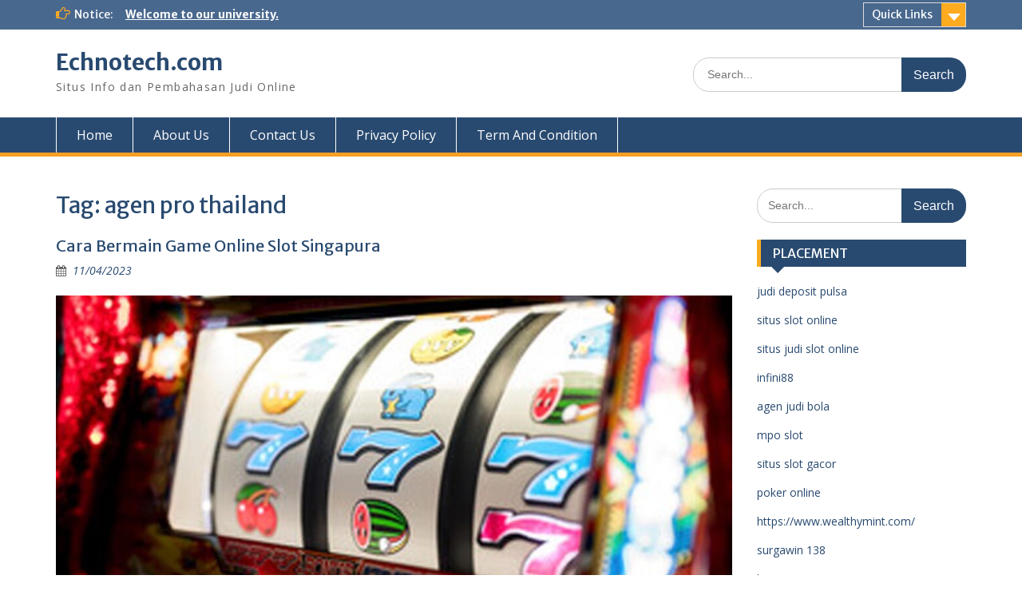

--- FILE ---
content_type: text/html; charset=UTF-8
request_url: https://echnotech.com/tag/agen-pro-thailand/
body_size: 10323
content:
<!DOCTYPE html> <html lang="en-US"><head>
	    <meta charset="UTF-8">
    <meta name="viewport" content="width=device-width, initial-scale=1">
    <link rel="profile" href="https://gmpg.org/xfn/11">
    <link rel="pingback" href="https://echnotech.com/xmlrpc.php">
    
<meta name='robots' content='index, follow, max-image-preview:large, max-snippet:-1, max-video-preview:-1' />

	<!-- This site is optimized with the Yoast SEO plugin v26.8 - https://yoast.com/product/yoast-seo-wordpress/ -->
	<title>agen pro thailand Arsip - Echnotech.com</title>
	<link rel="canonical" href="https://echnotech.com/tag/agen-pro-thailand/" />
	<meta property="og:locale" content="en_US" />
	<meta property="og:type" content="article" />
	<meta property="og:title" content="agen pro thailand Arsip - Echnotech.com" />
	<meta property="og:url" content="https://echnotech.com/tag/agen-pro-thailand/" />
	<meta property="og:site_name" content="Echnotech.com" />
	<meta name="twitter:card" content="summary_large_image" />
	<script type="application/ld+json" class="yoast-schema-graph">{"@context":"https://schema.org","@graph":[{"@type":"CollectionPage","@id":"https://echnotech.com/tag/agen-pro-thailand/","url":"https://echnotech.com/tag/agen-pro-thailand/","name":"agen pro thailand Arsip - Echnotech.com","isPartOf":{"@id":"https://echnotech.com/#website"},"primaryImageOfPage":{"@id":"https://echnotech.com/tag/agen-pro-thailand/#primaryimage"},"image":{"@id":"https://echnotech.com/tag/agen-pro-thailand/#primaryimage"},"thumbnailUrl":"https://echnotech.com/wp-content/uploads/2023/04/Cara-Bermian-Game-Online-Slot-Singapura.jpg","breadcrumb":{"@id":"https://echnotech.com/tag/agen-pro-thailand/#breadcrumb"},"inLanguage":"en-US"},{"@type":"ImageObject","inLanguage":"en-US","@id":"https://echnotech.com/tag/agen-pro-thailand/#primaryimage","url":"https://echnotech.com/wp-content/uploads/2023/04/Cara-Bermian-Game-Online-Slot-Singapura.jpg","contentUrl":"https://echnotech.com/wp-content/uploads/2023/04/Cara-Bermian-Game-Online-Slot-Singapura.jpg","width":1292,"height":630,"caption":"Cara Bermain Game Online Slot Singapura"},{"@type":"BreadcrumbList","@id":"https://echnotech.com/tag/agen-pro-thailand/#breadcrumb","itemListElement":[{"@type":"ListItem","position":1,"name":"Beranda","item":"https://echnotech.com/"},{"@type":"ListItem","position":2,"name":"agen pro thailand"}]},{"@type":"WebSite","@id":"https://echnotech.com/#website","url":"https://echnotech.com/","name":"Echnotech.com","description":"Situs Info dan Pembahasan Judi Online","potentialAction":[{"@type":"SearchAction","target":{"@type":"EntryPoint","urlTemplate":"https://echnotech.com/?s={search_term_string}"},"query-input":{"@type":"PropertyValueSpecification","valueRequired":true,"valueName":"search_term_string"}}],"inLanguage":"en-US"}]}</script>
	<!-- / Yoast SEO plugin. -->


<link rel='dns-prefetch' href='//fonts.googleapis.com' />
<link rel="alternate" type="application/rss+xml" title="Echnotech.com &raquo; Feed" href="https://echnotech.com/feed/" />
<link rel="alternate" type="application/rss+xml" title="Echnotech.com &raquo; Comments Feed" href="https://echnotech.com/comments/feed/" />
<link rel="alternate" type="application/rss+xml" title="Echnotech.com &raquo; agen pro thailand Tag Feed" href="https://echnotech.com/tag/agen-pro-thailand/feed/" />
<style id='wp-img-auto-sizes-contain-inline-css' type='text/css'>
img:is([sizes=auto i],[sizes^="auto," i]){contain-intrinsic-size:3000px 1500px}
/*# sourceURL=wp-img-auto-sizes-contain-inline-css */
</style>

<style id='wp-emoji-styles-inline-css' type='text/css'>

	img.wp-smiley, img.emoji {
		display: inline !important;
		border: none !important;
		box-shadow: none !important;
		height: 1em !important;
		width: 1em !important;
		margin: 0 0.07em !important;
		vertical-align: -0.1em !important;
		background: none !important;
		padding: 0 !important;
	}
/*# sourceURL=wp-emoji-styles-inline-css */
</style>
<link rel='stylesheet' id='wp-block-library-css' href='https://echnotech.com/wp-includes/css/dist/block-library/style.min.css?ver=6.9' type='text/css' media='all' />
<style id='global-styles-inline-css' type='text/css'>
:root{--wp--preset--aspect-ratio--square: 1;--wp--preset--aspect-ratio--4-3: 4/3;--wp--preset--aspect-ratio--3-4: 3/4;--wp--preset--aspect-ratio--3-2: 3/2;--wp--preset--aspect-ratio--2-3: 2/3;--wp--preset--aspect-ratio--16-9: 16/9;--wp--preset--aspect-ratio--9-16: 9/16;--wp--preset--color--black: #000;--wp--preset--color--cyan-bluish-gray: #abb8c3;--wp--preset--color--white: #ffffff;--wp--preset--color--pale-pink: #f78da7;--wp--preset--color--vivid-red: #cf2e2e;--wp--preset--color--luminous-vivid-orange: #ff6900;--wp--preset--color--luminous-vivid-amber: #fcb900;--wp--preset--color--light-green-cyan: #7bdcb5;--wp--preset--color--vivid-green-cyan: #00d084;--wp--preset--color--pale-cyan-blue: #8ed1fc;--wp--preset--color--vivid-cyan-blue: #0693e3;--wp--preset--color--vivid-purple: #9b51e0;--wp--preset--color--gray: #666666;--wp--preset--color--light-gray: #f3f3f3;--wp--preset--color--dark-gray: #222222;--wp--preset--color--blue: #294a70;--wp--preset--color--dark-blue: #15305b;--wp--preset--color--navy-blue: #00387d;--wp--preset--color--sky-blue: #49688e;--wp--preset--color--light-blue: #6081a7;--wp--preset--color--yellow: #f4a024;--wp--preset--color--dark-yellow: #ffab1f;--wp--preset--color--red: #e4572e;--wp--preset--color--green: #54b77e;--wp--preset--gradient--vivid-cyan-blue-to-vivid-purple: linear-gradient(135deg,rgb(6,147,227) 0%,rgb(155,81,224) 100%);--wp--preset--gradient--light-green-cyan-to-vivid-green-cyan: linear-gradient(135deg,rgb(122,220,180) 0%,rgb(0,208,130) 100%);--wp--preset--gradient--luminous-vivid-amber-to-luminous-vivid-orange: linear-gradient(135deg,rgb(252,185,0) 0%,rgb(255,105,0) 100%);--wp--preset--gradient--luminous-vivid-orange-to-vivid-red: linear-gradient(135deg,rgb(255,105,0) 0%,rgb(207,46,46) 100%);--wp--preset--gradient--very-light-gray-to-cyan-bluish-gray: linear-gradient(135deg,rgb(238,238,238) 0%,rgb(169,184,195) 100%);--wp--preset--gradient--cool-to-warm-spectrum: linear-gradient(135deg,rgb(74,234,220) 0%,rgb(151,120,209) 20%,rgb(207,42,186) 40%,rgb(238,44,130) 60%,rgb(251,105,98) 80%,rgb(254,248,76) 100%);--wp--preset--gradient--blush-light-purple: linear-gradient(135deg,rgb(255,206,236) 0%,rgb(152,150,240) 100%);--wp--preset--gradient--blush-bordeaux: linear-gradient(135deg,rgb(254,205,165) 0%,rgb(254,45,45) 50%,rgb(107,0,62) 100%);--wp--preset--gradient--luminous-dusk: linear-gradient(135deg,rgb(255,203,112) 0%,rgb(199,81,192) 50%,rgb(65,88,208) 100%);--wp--preset--gradient--pale-ocean: linear-gradient(135deg,rgb(255,245,203) 0%,rgb(182,227,212) 50%,rgb(51,167,181) 100%);--wp--preset--gradient--electric-grass: linear-gradient(135deg,rgb(202,248,128) 0%,rgb(113,206,126) 100%);--wp--preset--gradient--midnight: linear-gradient(135deg,rgb(2,3,129) 0%,rgb(40,116,252) 100%);--wp--preset--font-size--small: 13px;--wp--preset--font-size--medium: 20px;--wp--preset--font-size--large: 28px;--wp--preset--font-size--x-large: 42px;--wp--preset--font-size--normal: 16px;--wp--preset--font-size--huge: 32px;--wp--preset--spacing--20: 0.44rem;--wp--preset--spacing--30: 0.67rem;--wp--preset--spacing--40: 1rem;--wp--preset--spacing--50: 1.5rem;--wp--preset--spacing--60: 2.25rem;--wp--preset--spacing--70: 3.38rem;--wp--preset--spacing--80: 5.06rem;--wp--preset--shadow--natural: 6px 6px 9px rgba(0, 0, 0, 0.2);--wp--preset--shadow--deep: 12px 12px 50px rgba(0, 0, 0, 0.4);--wp--preset--shadow--sharp: 6px 6px 0px rgba(0, 0, 0, 0.2);--wp--preset--shadow--outlined: 6px 6px 0px -3px rgb(255, 255, 255), 6px 6px rgb(0, 0, 0);--wp--preset--shadow--crisp: 6px 6px 0px rgb(0, 0, 0);}:where(.is-layout-flex){gap: 0.5em;}:where(.is-layout-grid){gap: 0.5em;}body .is-layout-flex{display: flex;}.is-layout-flex{flex-wrap: wrap;align-items: center;}.is-layout-flex > :is(*, div){margin: 0;}body .is-layout-grid{display: grid;}.is-layout-grid > :is(*, div){margin: 0;}:where(.wp-block-columns.is-layout-flex){gap: 2em;}:where(.wp-block-columns.is-layout-grid){gap: 2em;}:where(.wp-block-post-template.is-layout-flex){gap: 1.25em;}:where(.wp-block-post-template.is-layout-grid){gap: 1.25em;}.has-black-color{color: var(--wp--preset--color--black) !important;}.has-cyan-bluish-gray-color{color: var(--wp--preset--color--cyan-bluish-gray) !important;}.has-white-color{color: var(--wp--preset--color--white) !important;}.has-pale-pink-color{color: var(--wp--preset--color--pale-pink) !important;}.has-vivid-red-color{color: var(--wp--preset--color--vivid-red) !important;}.has-luminous-vivid-orange-color{color: var(--wp--preset--color--luminous-vivid-orange) !important;}.has-luminous-vivid-amber-color{color: var(--wp--preset--color--luminous-vivid-amber) !important;}.has-light-green-cyan-color{color: var(--wp--preset--color--light-green-cyan) !important;}.has-vivid-green-cyan-color{color: var(--wp--preset--color--vivid-green-cyan) !important;}.has-pale-cyan-blue-color{color: var(--wp--preset--color--pale-cyan-blue) !important;}.has-vivid-cyan-blue-color{color: var(--wp--preset--color--vivid-cyan-blue) !important;}.has-vivid-purple-color{color: var(--wp--preset--color--vivid-purple) !important;}.has-black-background-color{background-color: var(--wp--preset--color--black) !important;}.has-cyan-bluish-gray-background-color{background-color: var(--wp--preset--color--cyan-bluish-gray) !important;}.has-white-background-color{background-color: var(--wp--preset--color--white) !important;}.has-pale-pink-background-color{background-color: var(--wp--preset--color--pale-pink) !important;}.has-vivid-red-background-color{background-color: var(--wp--preset--color--vivid-red) !important;}.has-luminous-vivid-orange-background-color{background-color: var(--wp--preset--color--luminous-vivid-orange) !important;}.has-luminous-vivid-amber-background-color{background-color: var(--wp--preset--color--luminous-vivid-amber) !important;}.has-light-green-cyan-background-color{background-color: var(--wp--preset--color--light-green-cyan) !important;}.has-vivid-green-cyan-background-color{background-color: var(--wp--preset--color--vivid-green-cyan) !important;}.has-pale-cyan-blue-background-color{background-color: var(--wp--preset--color--pale-cyan-blue) !important;}.has-vivid-cyan-blue-background-color{background-color: var(--wp--preset--color--vivid-cyan-blue) !important;}.has-vivid-purple-background-color{background-color: var(--wp--preset--color--vivid-purple) !important;}.has-black-border-color{border-color: var(--wp--preset--color--black) !important;}.has-cyan-bluish-gray-border-color{border-color: var(--wp--preset--color--cyan-bluish-gray) !important;}.has-white-border-color{border-color: var(--wp--preset--color--white) !important;}.has-pale-pink-border-color{border-color: var(--wp--preset--color--pale-pink) !important;}.has-vivid-red-border-color{border-color: var(--wp--preset--color--vivid-red) !important;}.has-luminous-vivid-orange-border-color{border-color: var(--wp--preset--color--luminous-vivid-orange) !important;}.has-luminous-vivid-amber-border-color{border-color: var(--wp--preset--color--luminous-vivid-amber) !important;}.has-light-green-cyan-border-color{border-color: var(--wp--preset--color--light-green-cyan) !important;}.has-vivid-green-cyan-border-color{border-color: var(--wp--preset--color--vivid-green-cyan) !important;}.has-pale-cyan-blue-border-color{border-color: var(--wp--preset--color--pale-cyan-blue) !important;}.has-vivid-cyan-blue-border-color{border-color: var(--wp--preset--color--vivid-cyan-blue) !important;}.has-vivid-purple-border-color{border-color: var(--wp--preset--color--vivid-purple) !important;}.has-vivid-cyan-blue-to-vivid-purple-gradient-background{background: var(--wp--preset--gradient--vivid-cyan-blue-to-vivid-purple) !important;}.has-light-green-cyan-to-vivid-green-cyan-gradient-background{background: var(--wp--preset--gradient--light-green-cyan-to-vivid-green-cyan) !important;}.has-luminous-vivid-amber-to-luminous-vivid-orange-gradient-background{background: var(--wp--preset--gradient--luminous-vivid-amber-to-luminous-vivid-orange) !important;}.has-luminous-vivid-orange-to-vivid-red-gradient-background{background: var(--wp--preset--gradient--luminous-vivid-orange-to-vivid-red) !important;}.has-very-light-gray-to-cyan-bluish-gray-gradient-background{background: var(--wp--preset--gradient--very-light-gray-to-cyan-bluish-gray) !important;}.has-cool-to-warm-spectrum-gradient-background{background: var(--wp--preset--gradient--cool-to-warm-spectrum) !important;}.has-blush-light-purple-gradient-background{background: var(--wp--preset--gradient--blush-light-purple) !important;}.has-blush-bordeaux-gradient-background{background: var(--wp--preset--gradient--blush-bordeaux) !important;}.has-luminous-dusk-gradient-background{background: var(--wp--preset--gradient--luminous-dusk) !important;}.has-pale-ocean-gradient-background{background: var(--wp--preset--gradient--pale-ocean) !important;}.has-electric-grass-gradient-background{background: var(--wp--preset--gradient--electric-grass) !important;}.has-midnight-gradient-background{background: var(--wp--preset--gradient--midnight) !important;}.has-small-font-size{font-size: var(--wp--preset--font-size--small) !important;}.has-medium-font-size{font-size: var(--wp--preset--font-size--medium) !important;}.has-large-font-size{font-size: var(--wp--preset--font-size--large) !important;}.has-x-large-font-size{font-size: var(--wp--preset--font-size--x-large) !important;}
/*# sourceURL=global-styles-inline-css */
</style>

<style id='classic-theme-styles-inline-css' type='text/css'>
/*! This file is auto-generated */
.wp-block-button__link{color:#fff;background-color:#32373c;border-radius:9999px;box-shadow:none;text-decoration:none;padding:calc(.667em + 2px) calc(1.333em + 2px);font-size:1.125em}.wp-block-file__button{background:#32373c;color:#fff;text-decoration:none}
/*# sourceURL=/wp-includes/css/classic-themes.min.css */
</style>
<link rel='stylesheet' id='fontawesome-css' href='https://echnotech.com/wp-content/themes/education-hub/third-party/font-awesome/css/font-awesome.min.css?ver=4.7.0' type='text/css' media='all' />
<link rel='stylesheet' id='education-hub-google-fonts-css' href='//fonts.googleapis.com/css?family=Open+Sans%3A600%2C400%2C400italic%2C300%2C100%2C700%7CMerriweather+Sans%3A400%2C700&#038;ver=6.9' type='text/css' media='all' />
<link rel='stylesheet' id='education-hub-style-css' href='https://echnotech.com/wp-content/themes/education-hub/style.css?ver=2.7.1' type='text/css' media='all' />
<link rel='stylesheet' id='education-hub-block-style-css' href='https://echnotech.com/wp-content/themes/education-hub/css/blocks.css?ver=20201208' type='text/css' media='all' />
<script type="text/javascript" src="https://echnotech.com/wp-includes/js/jquery/jquery.min.js?ver=3.7.1" id="jquery-core-js"></script>
<script type="text/javascript" src="https://echnotech.com/wp-includes/js/jquery/jquery-migrate.min.js?ver=3.4.1" id="jquery-migrate-js"></script>
<link rel="https://api.w.org/" href="https://echnotech.com/wp-json/" /><link rel="alternate" title="JSON" type="application/json" href="https://echnotech.com/wp-json/wp/v2/tags/441" /><link rel="EditURI" type="application/rsd+xml" title="RSD" href="https://echnotech.com/xmlrpc.php?rsd" />
<meta name="generator" content="WordPress 6.9" />
<link rel="icon" href="https://echnotech.com/wp-content/uploads/2024/11/cropped-ad-32x32.png" sizes="32x32" />
<link rel="icon" href="https://echnotech.com/wp-content/uploads/2024/11/cropped-ad-192x192.png" sizes="192x192" />
<link rel="apple-touch-icon" href="https://echnotech.com/wp-content/uploads/2024/11/cropped-ad-180x180.png" />
<meta name="msapplication-TileImage" content="https://echnotech.com/wp-content/uploads/2024/11/cropped-ad-270x270.png" />
</head>

<body class="archive tag tag-agen-pro-thailand tag-441 wp-embed-responsive wp-theme-education-hub site-layout-fluid global-layout-right-sidebar">

	
	    <div id="page" class="container hfeed site">
    <a class="skip-link screen-reader-text" href="#content">Skip to content</a>
    	<div id="tophead">
		<div class="container">
			<div id="quick-contact">
				
									<div class="top-news">
												<span class="top-news-title">
															Notice:													</span>
																			<a href="#">Welcome to our university.							</a>
											</div>
							</div>

							<div class="quick-links">
					<a href="#" class="links-btn">Quick Links</a>
					<ul><li class="page_item page-item-296"><a href="https://echnotech.com/about-us/">About Us</a></li>
<li class="page_item page-item-298"><a href="https://echnotech.com/contact-us/">Contact Us</a></li>
<li class="page_item page-item-300"><a href="https://echnotech.com/privacy-policy/">Privacy Policy</a></li>
<li class="page_item page-item-302"><a href="https://echnotech.com/term-and-condition/">Term And Condition</a></li>
</ul>				</div>
			
			
		</div> <!-- .container -->
	</div><!--  #tophead -->

	<header id="masthead" class="site-header" role="banner"><div class="container">			    <div class="site-branding">

		    
										        <div id="site-identity">
					            	              <p class="site-title"><a href="https://echnotech.com/" rel="home">Echnotech.com</a></p>
	            				
					            <p class="site-description">Situs Info dan Pembahasan Judi Online</p>
					        </div><!-- #site-identity -->
			
	    </div><!-- .site-branding -->

	    	    		    <div class="search-section">
		    	<form role="search" method="get" class="search-form" action="https://echnotech.com/">
	      <label>
	        <span class="screen-reader-text">Search for:</span>
	        <input type="search" class="search-field" placeholder="Search..." value="" name="s" title="Search for:" />
	      </label>
	      <input type="submit" class="search-submit" value="Search" />
	    </form>		    </div>
	    
        </div><!-- .container --></header><!-- #masthead -->    <div id="main-nav" class="clear-fix">
        <div class="container">
        <nav id="site-navigation" class="main-navigation" role="navigation">
          <button class="menu-toggle" aria-controls="primary-menu" aria-expanded="false">
          	<i class="fa fa-bars"></i>
          	<i class="fa fa-close"></i>
			Menu</button>
            <div class="wrap-menu-content">
				<div class="menu-home-container"><ul id="primary-menu" class="menu"><li id="menu-item-16" class="menu-item menu-item-type-custom menu-item-object-custom menu-item-home menu-item-16"><a href="https://echnotech.com">Home</a></li>
<li id="menu-item-307" class="menu-item menu-item-type-post_type menu-item-object-page menu-item-307"><a href="https://echnotech.com/about-us/">About Us</a></li>
<li id="menu-item-306" class="menu-item menu-item-type-post_type menu-item-object-page menu-item-306"><a href="https://echnotech.com/contact-us/">Contact Us</a></li>
<li id="menu-item-305" class="menu-item menu-item-type-post_type menu-item-object-page menu-item-305"><a href="https://echnotech.com/privacy-policy/">Privacy Policy</a></li>
<li id="menu-item-304" class="menu-item menu-item-type-post_type menu-item-object-page menu-item-304"><a href="https://echnotech.com/term-and-condition/">Term And Condition</a></li>
</ul></div>            </div><!-- .menu-content -->
        </nav><!-- #site-navigation -->
       </div> <!-- .container -->
    </div> <!-- #main-nav -->
    
	<div id="content" class="site-content"><div class="container"><div class="inner-wrapper">    
	<div id="primary" class="content-area">
		<main id="main" class="site-main" role="main">

		
			<header class="page-header">
				<h1 class="page-title">Tag: <span>agen pro thailand</span></h1>			</header><!-- .page-header -->

						
				
<article id="post-155" class="post-155 post type-post status-publish format-standard has-post-thumbnail hentry category-slot tag-agen-geber88 tag-agen-online-slot-thailand tag-agen-pro-thailand tag-akun-pro-thailand tag-akun-pro-thailand-terpercaya tag-akun-slot-thailand tag-daftar-geber88 tag-game-slot-server-thailand tag-geber88 tag-https-lassabia-com tag-judi-slot-gacor tag-situs-akun-slot-thailand tag-situs-judi-slot tag-situs-slot-gacor tag-slot-gacor-hari-ini tag-slot-online tag-slot-online-luar-negeri tag-slot-online-terpercaya tag-slot-online-thailand tag-slot-thailand-online tag-slot-thailand-terbaik tag-taruhan-slot-gacor">
	<header class="entry-header">
		<h2 class="entry-title"><a href="https://echnotech.com/cara-bermain-game-online-slot-singapura/" rel="bookmark">Cara Bermain Game Online Slot Singapura</a></h2>
				<div class="entry-meta">
			<span class="posted-on"><a href="https://echnotech.com/cara-bermain-game-online-slot-singapura/" rel="bookmark"><time class="entry-date published" datetime="2023-04-11T06:08:49+00:00">11/04/2023</time><time class="updated" datetime="2023-04-11T06:23:34+00:00">11/04/2023</time></a></span><span class="byline"> <span class="author vcard"><a class="url fn n" href="https://echnotech.com/author/admin/">admin</a></span></span>		</div><!-- .entry-meta -->
			</header><!-- .entry-header -->

	<div class="entry-content">
														<a href="https://echnotech.com/cara-bermain-game-online-slot-singapura/"><img width="847" height="413" src="https://echnotech.com/wp-content/uploads/2023/04/Cara-Bermian-Game-Online-Slot-Singapura-1024x499.jpg" class="aligncenter wp-post-image" alt="Cara Bermain Game Online Slot Singapura" decoding="async" fetchpriority="high" srcset="https://echnotech.com/wp-content/uploads/2023/04/Cara-Bermian-Game-Online-Slot-Singapura-1024x499.jpg 1024w, https://echnotech.com/wp-content/uploads/2023/04/Cara-Bermian-Game-Online-Slot-Singapura-300x146.jpg 300w, https://echnotech.com/wp-content/uploads/2023/04/Cara-Bermian-Game-Online-Slot-Singapura-768x374.jpg 768w, https://echnotech.com/wp-content/uploads/2023/04/Cara-Bermian-Game-Online-Slot-Singapura.jpg 1292w" sizes="(max-width: 847px) 100vw, 847px" /></a>
					
					<p><strong><a href="https://echnotech.com/cara-bermian-game-online-slot-singapura/">Cara Bermain Game Online Slot Singapura</a></strong> &#8211; Salah satu cara terbaik untuk bermain judi slot online yaitu anda bisa bermain di situs judi slot terpercaya. Situs ini memiliki keuntugan yang cukup besar. Game ini <strong><a href="https://lassabia.com/">geber88</a></strong> juga memiliki banyak fitur menyenangkan dan putaran bonus.</p>
<div class="entry-content">
<p>Untungnya, ada banyak kasino slot Singapura yang menawarkan permainan gratis sehingga Anda dapat berlatih dan meningkatkan keterampilan sebelum menyetor uang sungguhan. Mereka juga memiliki berbagai pilihan perjudian lainnya, seperti permainan meja dan poker.</p>
<h2>Putaran gratis</h2>
<p>Putaran gratis adalah cara yang bagus untuk mencoba permainan slot baru tanpa mempertaruhkan uang Anda sendiri. Ini sangat membantu bagi pemain baru yang tidak ingin mempertaruhkan uang mereka sampai mereka menguasai permainan.</p>
<p>Ada sejumlah kasino online Singapura berbeda yang menawarkan putaran gratis, tetapi Anda harus memastikan untuk memeriksa syarat dan ketentuan sebelum mengklaimnya. Beberapa penawaran datang dengan persyaratan taruhan tinggi, dan yang lain memiliki batas kemenangan, jadi penting untuk mengetahui apa yang Anda daftarkan sebelum memulai.</p>
<p>Ada banyak jenis bonus kasino, dan masing-masing bisa menjadi cara yang berguna untuk meningkatkan uang Anda dan memainkan lebih banyak permainan. Beberapa yang paling populer termasuk bonus setoran, bonus isi ulang, dan putaran gratis. Ini semua adalah cara yang baik untuk meningkatkan uang Anda, tetapi Anda harus memastikan bahwa Anda mengetahui aturan dan ketentuan sebelum mengklaimnya.</p>
<h2>Simbol pencar</h2>
<p>Sahabat pemain slot, simbol pencar adalah cara yang bagus untuk membuka fitur bonus yang menyenangkan dalam permainan slot. Mereka dapat digunakan untuk membuka putaran gratis, paket mini-game, dan banyak fitur lainnya.</p>
<p>Scatters juga merupakan salah satu simbol bayaran tertinggi di slot, jadi Anda harus mencoba memukulnya sesering mungkin. Mereka juga dapat digandakan sebagai pengganda, meningkatkan kemenangan Anda lebih jauh!</p>
<p>Dalam kebanyakan kasus, Anda memerlukan sejumlah simbol pencar untuk mengaktifkan fitur ini. Informasi ini biasanya diuraikan di tabel pembayaran, jadi Anda harus membacanya dengan cermat sebelum mulai bermain.</p>
<p>Slot pembayaran cluster adalah slot online populer yang memungkinkan Anda menang dengan cara berbeda. Mereka menampilkan layar besar dan bukannya gulungan, kumpulan simbol identik jatuh ke area bermain, menghasilkan pembayaran. Simbol yang mendarat menghilang dan diganti dengan yang baru, berpotensi memicu lebih banyak kemenangan.</p>
<blockquote><p><em><strong>Baca Juga : <a href="https://echnotech.com/mainkan-bo-game-slot-pragmatic-terpercaya/">Mainkan Bo Game Slot Pragmatic Terpercaya</a></strong></em></p></blockquote>
<h2>Putaran bonus</h2>
<p>Putaran bonus adalah fitur umum slot online singapura dan dirancang untuk membuat pemain tetap tertarik. Mereka biasanya menawarkan berbagai permainan yang berbeda dan dapat dipicu dengan memenangkan kombinasi atau acara acak.</p>
<p>Putaran bonus yang bagus akan memberi Anda kesempatan untuk bermain game dalam game atau bahkan rangkaian gulungan baru. Ini bisa menjadi cara yang bagus untuk meningkatkan peluang Anda untuk menang dan bahkan bisa mengubah Anda menjadi pemenang jackpot!</p>
<p>Beberapa putaran bonus bersifat interaktif, di mana Anda dapat memilih simbol untuk mengungkap hadiah tersembunyi. Ini memberi Anda peluang untuk menang tanpa harus mempertaruhkan uang sungguhan, tetapi selalu penting untuk memeriksa tabel pembayaran terlebih dahulu untuk memastikan bahwa putaran bonus yang Anda mainkan sepadan dengan waktu Anda.</p>
<p>Untuk mendapatkan hasil maksimal dari pengalaman slot online Singapura Anda, penting untuk memilih kasino yang menawarkan berbagai promosi dan bonus. Ini dapat mencakup bonus setoran dan tanpa setoran serta putaran gratis.</p>
<h2>Jackpot</h2>
<p>Salah satu permainan kasino paling populer di Singapura adalah mesin slot. Permainan ini mudah dimainkan dan menawarkan pemain kesempatan untuk memenangkan jackpot besar.</p>
<p>Namun, penting untuk menetapkan anggaran sebelum Anda mulai bermain. Ini akan membantu Anda menghindari kehilangan uang dan memiliki pengalaman buruk saat bermain slot.</p>
<p>Anda juga dapat memilih mesin slot dengan jackpot yang lebih kecil daripada menargetkan jackpot progresif yang besar. Ini akan meningkatkan peluang Anda untuk menang dan meningkatkan kegembiraan Anda.</p>
<p>Selain itu, Anda harus memilih game yang menawarkan putaran gratis dan putaran bonus. Bonus ini bagus untuk pemain yang baru mengenal judi.</p>
<p>Jika Anda berencana bermain slot online, penting untuk menemukan kasino yang memiliki dukungan pelanggan yang baik. Ini dapat mencakup layanan obrolan langsung atau kontak email. Ini akan memastikan bahwa Anda bisa mendapatkan bantuan dengan pertanyaan apa pun yang mungkin Anda miliki. Ini juga akan memastikan bahwa transaksi Anda aman.…</p>
</div>&hellip;		
	</div><!-- .entry-content -->

	<footer class="entry-footer">
		<span class="cat-links"><a href="https://echnotech.com/category/slot/" rel="category tag">Slot</a></span><span class="tags-links"><a href="https://echnotech.com/tag/agen-geber88/" rel="tag">agen geber88</a>, <a href="https://echnotech.com/tag/agen-online-slot-thailand/" rel="tag">agen online slot thailand</a>, <a href="https://echnotech.com/tag/agen-pro-thailand/" rel="tag">agen pro thailand</a>, <a href="https://echnotech.com/tag/akun-pro-thailand/" rel="tag">akun pro thailand</a>, <a href="https://echnotech.com/tag/akun-pro-thailand-terpercaya/" rel="tag">akun pro thailand terpercaya</a>, <a href="https://echnotech.com/tag/akun-slot-thailand/" rel="tag">akun slot thailand</a>, <a href="https://echnotech.com/tag/daftar-geber88/" rel="tag">daftar geber88</a>, <a href="https://echnotech.com/tag/game-slot-server-thailand/" rel="tag">game slot server thailand</a>, <a href="https://echnotech.com/tag/geber88/" rel="tag">geber88</a>, <a href="https://echnotech.com/tag/https-lassabia-com/" rel="tag">https://lassabia.com/</a>, <a href="https://echnotech.com/tag/judi-slot-gacor/" rel="tag">judi slot gacor</a>, <a href="https://echnotech.com/tag/situs-akun-slot-thailand/" rel="tag">situs akun slot thailand</a>, <a href="https://echnotech.com/tag/situs-judi-slot/" rel="tag">situs judi slot</a>, <a href="https://echnotech.com/tag/situs-slot-gacor/" rel="tag">situs slot gacor</a>, <a href="https://echnotech.com/tag/slot-gacor-hari-ini/" rel="tag">slot gacor hari ini</a>, <a href="https://echnotech.com/tag/slot-online/" rel="tag">slot online</a>, <a href="https://echnotech.com/tag/slot-online-luar-negeri/" rel="tag">slot online luar negeri</a>, <a href="https://echnotech.com/tag/slot-online-terpercaya/" rel="tag">slot online terpercaya</a>, <a href="https://echnotech.com/tag/slot-online-thailand/" rel="tag">slot online thailand</a>, <a href="https://echnotech.com/tag/slot-thailand-online/" rel="tag">slot thailand online</a>, <a href="https://echnotech.com/tag/slot-thailand-terbaik/" rel="tag">slot thailand terbaik</a>, <a href="https://echnotech.com/tag/taruhan-slot-gacor/" rel="tag">taruhan slot gacor</a></span>	</footer><!-- .entry-footer -->
</article><!-- #post-## -->

			
		

		
		</main><!-- #main -->
	</div><!-- #primary -->

<div id="sidebar-primary" class="widget-area" role="complementary">
	    <aside id="search-2" class="widget widget_search"><form role="search" method="get" class="search-form" action="https://echnotech.com/">
	      <label>
	        <span class="screen-reader-text">Search for:</span>
	        <input type="search" class="search-field" placeholder="Search..." value="" name="s" title="Search for:" />
	      </label>
	      <input type="submit" class="search-submit" value="Search" />
	    </form></aside><aside id="text-2" class="widget widget_text"><h2 class="widget-title">PLACEMENT</h2>			<div class="textwidget"><p><a href="https://www.theusaonline.com/" target="_blank" rel="noopener">judi deposit pulsa</a></p>
<p><a href="https://govrecruitment.com/" target="_blank" rel="noopener">situs slot online</a></p>
<p><a href="https://www.dealpromocodes.com/" target="_blank" rel="noopener">situs judi slot online</a></p>
<p><a href="https://ethnicjewelsmagazine.com/">infini88</a></p>
<p><a href="https://iniciativacomunista.org/">agen judi bola</a></p>
<p><a href="https://directscot.org/" target="_blank" rel="noopener">mpo slot</a></p>
<p><a href="https://geber88.org/">situs slot gacor</a></p>
<p><a href="https://amesburysportspark.net/">poker online</a></p>
<p><a href="https://www.wealthymint.com/" target="_blank" rel="noopener">https://www.wealthymint.com/</a></p>
<p><a href="https://surgawin138.com/" target="_blank" rel="noopener">surgawin 138</a></p>
<p><a title="https://mpogacor878.com/" href="https://mpogacor878.com/" rel="noopener follow">https://mpogacor878.com/</a></p>
<p><a href="https://obs138slot.net/" target="_blank" rel="noopener">slot obs138 online</a></p>
<p><a title="https://raja29slot.com/" href="https://raja29slot.com/" rel="noopener follow">https://raja29slot.com/</a></p>
<p><a href="https://jitu138slot.org/" target="_blank" rel="noopener">jitu138</a></p>
<p><a title="https://ratu29slot.com/" href="https://ratu29slot.com/" rel="noopener follow">https://ratu29slot.com/</a></p>
<p><a href="https://gacoan138.com/" target="_blank" rel="noopener">gaco138</a></p>
<p><a href="https://rajacuan168.com/" target="_blank" rel="noopener">rajacuan168 indonesia</a></p>
<p><a title="https://dewa69slot.com/" href="https://dewa69slot.com/" rel="noopener follow">https://dewa69slot.com/</a></p>
<p><a href="https://raja878.org/" target="_blank" rel="noopener">indo878 slot</a></p>
<p><a href="https://bestofsparks.com/" target="_blank" rel="noopener">slot terpercaya luber88</a></p>
<p><a title="https://gaco88-vip.com/" href="https://gaco88-vip.com/" rel="noopener follow">https://gaco88-vip.com/</a></p>
<p><a href="https://playgagah4d.com/" target="_blank" rel="noopener">situs gagah4d</a></p>
<p><a href="https://medantransports.com/" target="_blank" rel="noopener">gercep88 slot</a></p>
<p><a href="https://pressuredparents.com/" target="_blank" rel="noopener">slot online agen878</a></p>
<p><a href="https://167.172.91.5/" target="_blank" rel="noopener">https://167.172.91.5/</a></p>
<p><a href="https://rtp-slot-demo.lspmi.id/" target="_blank" rel="noopener">https://rtp-slot-demo.lspmi.id/</a></p>
<p><a href="https://143.198.216.13/" target="_blank" rel="noopener">https://143.198.216.13/</a></p>
<p><a href="https://florinafabian.com/" target="_blank" rel="noopener">slot online japri138</a></p>
<p><a href="https://gadtanscaffolding.com/" target="_blank" rel="noopener">game slot luber88</a></p>
<p><a href="https://soapboxed.org/" target="_blank" rel="noopener">gercep88 games</a></p>
</div>
		</aside>	</div><!-- #sidebar-primary -->
</div><!-- .inner-wrapper --></div><!-- .container --></div><!-- #content -->
	<footer id="colophon" class="site-footer" role="contentinfo"><div class="container"> <a title="BCA" href="https://www.klikbca.com/" rel="nofollow">BCA</a> | <a title="BRI" href="https://bri.co.id/" rel="nofollow">BRI</a>
    
	    	    	      <div class="copyright">
	        Copyright. All rights reserved.	      </div><!-- .copyright -->
	    	    <div class="site-info">
	      <a href="https://wordpress.org/">Proudly powered by WordPress</a>
	      <span class="sep"> | </span>
			Education Hub by <a href="https://wenthemes.com/" rel="designer" target="_blank">WEN Themes</a>	    </div><!-- .site-info -->
	    	</div><!-- .container --></footer><!-- #colophon -->
</div><!-- #page --><a href="#page" class="scrollup" id="btn-scrollup"><i class="fa fa-chevron-up"></i></a>
<script type="speculationrules">
{"prefetch":[{"source":"document","where":{"and":[{"href_matches":"/*"},{"not":{"href_matches":["/wp-*.php","/wp-admin/*","/wp-content/uploads/*","/wp-content/*","/wp-content/plugins/*","/wp-content/themes/education-hub/*","/*\\?(.+)"]}},{"not":{"selector_matches":"a[rel~=\"nofollow\"]"}},{"not":{"selector_matches":".no-prefetch, .no-prefetch a"}}]},"eagerness":"conservative"}]}
</script>
<script type="text/javascript" src="https://echnotech.com/wp-content/themes/education-hub/js/skip-link-focus-fix.min.js?ver=20130115" id="education-hub-skip-link-focus-fix-js"></script>
<script type="text/javascript" src="https://echnotech.com/wp-content/themes/education-hub/third-party/cycle2/js/jquery.cycle2.min.js?ver=2.1.6" id="cycle2-js"></script>
<script type="text/javascript" src="https://echnotech.com/wp-content/themes/education-hub/js/custom.min.js?ver=1.0" id="education-hub-custom-js"></script>
<script type="text/javascript" id="education-hub-navigation-js-extra">
/* <![CDATA[ */
var EducationHubScreenReaderText = {"expand":"\u003Cspan class=\"screen-reader-text\"\u003Eexpand child menu\u003C/span\u003E","collapse":"\u003Cspan class=\"screen-reader-text\"\u003Ecollapse child menu\u003C/span\u003E"};
//# sourceURL=education-hub-navigation-js-extra
/* ]]> */
</script>
<script type="text/javascript" src="https://echnotech.com/wp-content/themes/education-hub/js/navigation.min.js?ver=20120206" id="education-hub-navigation-js"></script>
<script id="wp-emoji-settings" type="application/json">
{"baseUrl":"https://s.w.org/images/core/emoji/17.0.2/72x72/","ext":".png","svgUrl":"https://s.w.org/images/core/emoji/17.0.2/svg/","svgExt":".svg","source":{"concatemoji":"https://echnotech.com/wp-includes/js/wp-emoji-release.min.js?ver=6.9"}}
</script>
<script type="module">
/* <![CDATA[ */
/*! This file is auto-generated */
const a=JSON.parse(document.getElementById("wp-emoji-settings").textContent),o=(window._wpemojiSettings=a,"wpEmojiSettingsSupports"),s=["flag","emoji"];function i(e){try{var t={supportTests:e,timestamp:(new Date).valueOf()};sessionStorage.setItem(o,JSON.stringify(t))}catch(e){}}function c(e,t,n){e.clearRect(0,0,e.canvas.width,e.canvas.height),e.fillText(t,0,0);t=new Uint32Array(e.getImageData(0,0,e.canvas.width,e.canvas.height).data);e.clearRect(0,0,e.canvas.width,e.canvas.height),e.fillText(n,0,0);const a=new Uint32Array(e.getImageData(0,0,e.canvas.width,e.canvas.height).data);return t.every((e,t)=>e===a[t])}function p(e,t){e.clearRect(0,0,e.canvas.width,e.canvas.height),e.fillText(t,0,0);var n=e.getImageData(16,16,1,1);for(let e=0;e<n.data.length;e++)if(0!==n.data[e])return!1;return!0}function u(e,t,n,a){switch(t){case"flag":return n(e,"\ud83c\udff3\ufe0f\u200d\u26a7\ufe0f","\ud83c\udff3\ufe0f\u200b\u26a7\ufe0f")?!1:!n(e,"\ud83c\udde8\ud83c\uddf6","\ud83c\udde8\u200b\ud83c\uddf6")&&!n(e,"\ud83c\udff4\udb40\udc67\udb40\udc62\udb40\udc65\udb40\udc6e\udb40\udc67\udb40\udc7f","\ud83c\udff4\u200b\udb40\udc67\u200b\udb40\udc62\u200b\udb40\udc65\u200b\udb40\udc6e\u200b\udb40\udc67\u200b\udb40\udc7f");case"emoji":return!a(e,"\ud83e\u1fac8")}return!1}function f(e,t,n,a){let r;const o=(r="undefined"!=typeof WorkerGlobalScope&&self instanceof WorkerGlobalScope?new OffscreenCanvas(300,150):document.createElement("canvas")).getContext("2d",{willReadFrequently:!0}),s=(o.textBaseline="top",o.font="600 32px Arial",{});return e.forEach(e=>{s[e]=t(o,e,n,a)}),s}function r(e){var t=document.createElement("script");t.src=e,t.defer=!0,document.head.appendChild(t)}a.supports={everything:!0,everythingExceptFlag:!0},new Promise(t=>{let n=function(){try{var e=JSON.parse(sessionStorage.getItem(o));if("object"==typeof e&&"number"==typeof e.timestamp&&(new Date).valueOf()<e.timestamp+604800&&"object"==typeof e.supportTests)return e.supportTests}catch(e){}return null}();if(!n){if("undefined"!=typeof Worker&&"undefined"!=typeof OffscreenCanvas&&"undefined"!=typeof URL&&URL.createObjectURL&&"undefined"!=typeof Blob)try{var e="postMessage("+f.toString()+"("+[JSON.stringify(s),u.toString(),c.toString(),p.toString()].join(",")+"));",a=new Blob([e],{type:"text/javascript"});const r=new Worker(URL.createObjectURL(a),{name:"wpTestEmojiSupports"});return void(r.onmessage=e=>{i(n=e.data),r.terminate(),t(n)})}catch(e){}i(n=f(s,u,c,p))}t(n)}).then(e=>{for(const n in e)a.supports[n]=e[n],a.supports.everything=a.supports.everything&&a.supports[n],"flag"!==n&&(a.supports.everythingExceptFlag=a.supports.everythingExceptFlag&&a.supports[n]);var t;a.supports.everythingExceptFlag=a.supports.everythingExceptFlag&&!a.supports.flag,a.supports.everything||((t=a.source||{}).concatemoji?r(t.concatemoji):t.wpemoji&&t.twemoji&&(r(t.twemoji),r(t.wpemoji)))});
//# sourceURL=https://echnotech.com/wp-includes/js/wp-emoji-loader.min.js
/* ]]> */
</script>
<script defer src="https://static.cloudflareinsights.com/beacon.min.js/vcd15cbe7772f49c399c6a5babf22c1241717689176015" integrity="sha512-ZpsOmlRQV6y907TI0dKBHq9Md29nnaEIPlkf84rnaERnq6zvWvPUqr2ft8M1aS28oN72PdrCzSjY4U6VaAw1EQ==" data-cf-beacon='{"version":"2024.11.0","token":"64582bc0b723474aa019969c8338d739","r":1,"server_timing":{"name":{"cfCacheStatus":true,"cfEdge":true,"cfExtPri":true,"cfL4":true,"cfOrigin":true,"cfSpeedBrain":true},"location_startswith":null}}' crossorigin="anonymous"></script>
</body>
</html>


<!-- Page cached by LiteSpeed Cache 7.7 on 2026-01-22 05:23:33 -->